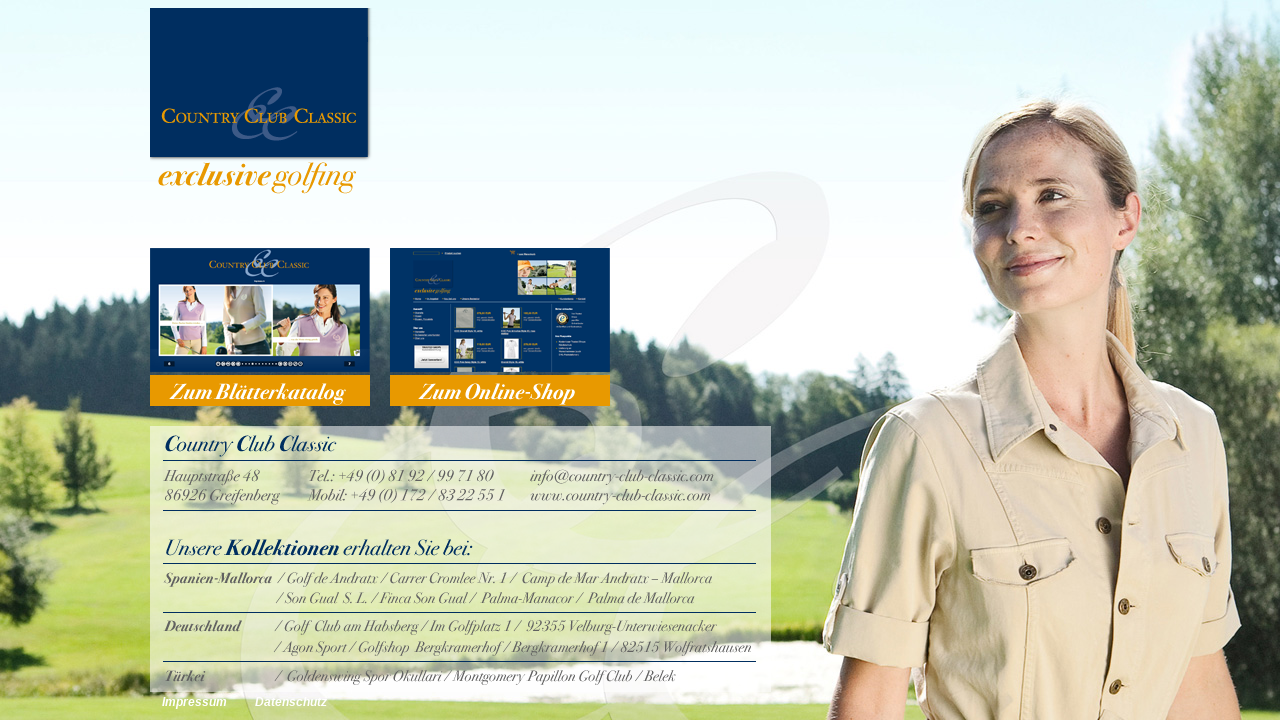

--- FILE ---
content_type: text/html
request_url: http://www.country-club-classic.com/
body_size: 2183
content:
<!DOCTYPE html PUBLIC "-//W3C//DTD HTML 4.01 Transitional//EN" "http://www.w3.org/TR/html4/loose.dtd">
<html style="background: url(background.jpg) no-repeat fixed center top transparent;">
<head>
<meta http-equiv="Content-Type" content="text/html; charset=ISO-8859-1">
<title>Country Club Classic</title>
<link rel="stylesheet" type="text/css" href="style.css">

<script type="text/javascript">

  var _gaq = _gaq || [];
  _gaq.push(['_setAccount', 'UA-20603118-3']);
  _gaq.push(['_trackPageview']);

  (function() {
    var ga = document.createElement('script'); ga.type = 'text/javascript'; ga.async = true;
    ga.src = ('https:' == document.location.protocol ? 'https://ssl' : 'http://www') + '.google-analytics.com/ga.js';
    var s = document.getElementsByTagName('script')[0]; s.parentNode.insertBefore(ga, s);
  })();

</script>
</head>
<body>

<div class="zentrieren">
  <div class="content">
	<div class="logo"><img src="bilder/logo.png" title="Country Club Classic" /></div>
	<div class="slogan"><img src="bilder/slogan.png" title="slogan" /></div>
	<div class="katalog"><a href="katalog.html" title="Bl&auml;tterkatalog"><img border="0" src="bilder/link_katalog.png" alt="Bl&auml;tterkatalog" title="Bl&auml;tterkatalog" /></a></div>
	<div class="shop"><a href="http://www.country-club-classic-shop.com" target="_blank" title="Zum Shop"><img border="0" src="bilder/link_shop.png" alt="Zum Shop" title="Zum Shop" /></a></div>
	<div class="adresse"><img src="bilder/adresse.png" title="Adresse" border="0" /></div>
	<div class="impressum">
		<!--
		<a href="impressum.html" title="impressum"><img border="0" src="bilder/impressum.png" alt="impressum" title="impressum"</a><br />
		-->
		<a href="impressum.html" title="impressum" style="font-weight:bold;text-decoration:none;font-size:12px;font-style:italic; font-family:Arial;margin-left:12px;"><span style="color:#ffffff;">Impressum</span></a>&nbsp;&nbsp;&nbsp;
		<a href="datenschutz.html" title="datenschutz" style="font-weight:bold;text-decoration:none;font-size:12px;font-style:italic; font-family:Arial;margin-left:12px;"><span style="color:#ffffff;">Datenschutz</span></a>
	</div>	
  </div>
</div>
</body>
</html>

--- FILE ---
content_type: text/css
request_url: http://www.country-club-classic.com/style.css
body_size: 491
content:
/*
html{
	style="background: url(background.jpg) no-repeat fixed center top transparent;"
}
*/

#background{height:100%; width:100%; z-index:-1;position:absolute;}

.zentrieren{width:980px; margin:auto;}
.content{width:980px; float:left;}
.logo{float:left;margin:0px;}
.slogan{float:right;margin:0px;display:none;}
.katalog{clear:both;float:left;margin:50px 0 0 0;}
.shop{float:left;margin:50px 0 0 20px;}
.adresse{clear:both;float:left;margin:20px 0 0 0;}
.impressum{clear:both;float:left;}